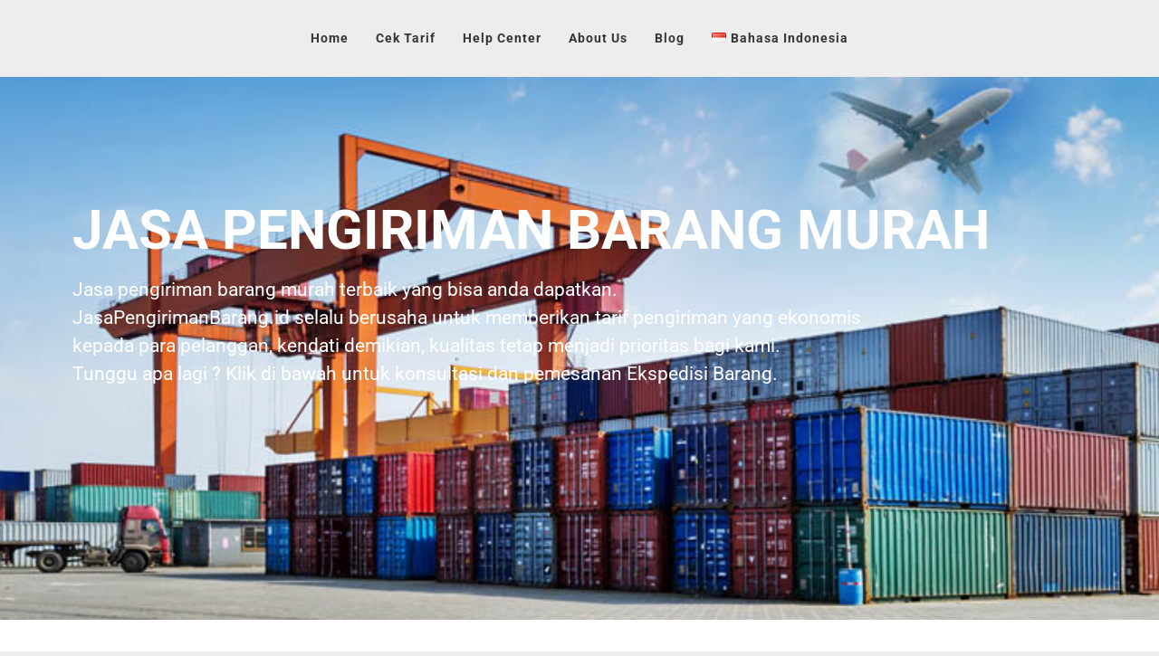

--- FILE ---
content_type: text/html; charset=UTF-8
request_url: https://jasapengirimanbarang.id/jasa-pengiriman-barang-murah/
body_size: 15096
content:
<!DOCTYPE html><html lang="id-ID"><head><script data-no-optimize="1">var litespeed_docref=sessionStorage.getItem("litespeed_docref");litespeed_docref&&(Object.defineProperty(document,"referrer",{get:function(){return litespeed_docref}}),sessionStorage.removeItem("litespeed_docref"));</script> <meta charset="UTF-8"><meta name="viewport" content="width=device-width,initial-scale=1,minimum-scale=1.0"><meta name='robots' content='index, follow, max-image-preview:large, max-snippet:-1, max-video-preview:-1' /><title>Jasa Pengiriman Barang Murah - JasaPengirimanBarang.id</title><meta name="description" content="Setiap orang pastinya menginginkan tarif yang murah, tidak terkecuali jasa pengiriman barang, oleh sebab itu kami menyediakan jasa pengiriman terbaik." /><link rel="canonical" href="https://jasapengirimanbarang.id/jasa-pengiriman-barang-murah/" /><meta property="og:locale" content="id_ID" /><meta property="og:type" content="article" /><meta property="og:title" content="Jasa Pengiriman Barang Murah - JasaPengirimanBarang.id" /><meta property="og:description" content="Setiap orang pastinya menginginkan tarif yang murah, tidak terkecuali jasa pengiriman barang, oleh sebab itu kami menyediakan jasa pengiriman terbaik." /><meta property="og:url" content="https://jasapengirimanbarang.id/jasa-pengiriman-barang-murah/" /><meta property="og:site_name" content="JasaPengirimanBarang.id" /><meta property="article:publisher" content="https://www.facebook.com/jasapengirmanbarang.id" /><meta property="article:modified_time" content="2023-05-24T02:34:20+00:00" /><meta property="og:image" content="https://jasapengirimanbarang.id/wp-content/uploads/2020/04/banner3.jpg" /><meta property="og:image:width" content="782" /><meta property="og:image:height" content="414" /><meta property="og:image:type" content="image/jpeg" /><meta name="twitter:card" content="summary_large_image" /><meta name="twitter:label1" content="Estimasi waktu membaca" /><meta name="twitter:data1" content="4 menit" /> <script type="application/ld+json" class="yoast-schema-graph">{"@context":"https://schema.org","@graph":[{"@type":"WebPage","@id":"https://jasapengirimanbarang.id/jasa-pengiriman-barang-murah/","url":"https://jasapengirimanbarang.id/jasa-pengiriman-barang-murah/","name":"Jasa Pengiriman Barang Murah - JasaPengirimanBarang.id","isPartOf":{"@id":"https://jasapengirimanbarang.id/#website"},"primaryImageOfPage":{"@id":"https://jasapengirimanbarang.id/jasa-pengiriman-barang-murah/#primaryimage"},"image":{"@id":"https://jasapengirimanbarang.id/jasa-pengiriman-barang-murah/#primaryimage"},"thumbnailUrl":"https://jasapengirimanbarang.id/wp-content/uploads/2020/04/banner3.jpg","datePublished":"2020-04-25T06:43:59+00:00","dateModified":"2023-05-24T02:34:20+00:00","description":"Setiap orang pastinya menginginkan tarif yang murah, tidak terkecuali jasa pengiriman barang, oleh sebab itu kami menyediakan jasa pengiriman terbaik.","breadcrumb":{"@id":"https://jasapengirimanbarang.id/jasa-pengiriman-barang-murah/#breadcrumb"},"inLanguage":"id","potentialAction":[{"@type":"ReadAction","target":["https://jasapengirimanbarang.id/jasa-pengiriman-barang-murah/"]}]},{"@type":"ImageObject","inLanguage":"id","@id":"https://jasapengirimanbarang.id/jasa-pengiriman-barang-murah/#primaryimage","url":"https://jasapengirimanbarang.id/wp-content/uploads/2020/04/banner3.jpg","contentUrl":"https://jasapengirimanbarang.id/wp-content/uploads/2020/04/banner3.jpg","width":782,"height":414,"caption":"jasa-pengiriman-barang-murah"},{"@type":"BreadcrumbList","@id":"https://jasapengirimanbarang.id/jasa-pengiriman-barang-murah/#breadcrumb","itemListElement":[{"@type":"ListItem","position":1,"name":"Home","item":"https://jasapengirimanbarang.id/"},{"@type":"ListItem","position":2,"name":"Jasa Pengiriman Barang Murah"}]},{"@type":"WebSite","@id":"https://jasapengirimanbarang.id/#website","url":"https://jasapengirimanbarang.id/","name":"JasaPengirimanBarang.id","description":"","publisher":{"@id":"https://jasapengirimanbarang.id/#organization"},"potentialAction":[{"@type":"SearchAction","target":{"@type":"EntryPoint","urlTemplate":"https://jasapengirimanbarang.id/?s={search_term_string}"},"query-input":{"@type":"PropertyValueSpecification","valueRequired":true,"valueName":"search_term_string"}}],"inLanguage":"id"},{"@type":"Organization","@id":"https://jasapengirimanbarang.id/#organization","name":"jasa pengiriman barang","url":"https://jasapengirimanbarang.id/","logo":{"@type":"ImageObject","inLanguage":"id","@id":"https://jasapengirimanbarang.id/#/schema/logo/image/","url":"https://jasapengirimanbarang.id/wp-content/uploads/2020/05/Logo-JPID-Baru-2.png","contentUrl":"https://jasapengirimanbarang.id/wp-content/uploads/2020/05/Logo-JPID-Baru-2.png","width":1000,"height":1014,"caption":"jasa pengiriman barang"},"image":{"@id":"https://jasapengirimanbarang.id/#/schema/logo/image/"},"sameAs":["https://www.facebook.com/jasapengirmanbarang.id","https://www.instagram.com/jasapengirimanbarang.id","https://www.youtube.com/channel/UCY8XmaQr3yPHH9xXy60yAgA?view_as=subscriber"]}]}</script> <link rel='dns-prefetch' href='//fonts.googleapis.com' /><link rel='dns-prefetch' href='//www.googletagmanager.com' /><link rel="alternate" type="application/rss+xml" title="JasaPengirimanBarang.id &raquo; Feed" href="https://jasapengirimanbarang.id/feed/" /><link rel="alternate" type="application/rss+xml" title="JasaPengirimanBarang.id &raquo; Umpan Komentar" href="https://jasapengirimanbarang.id/comments/feed/" /><link data-optimized="2" rel="stylesheet" href="https://jasapengirimanbarang.id/wp-content/litespeed/css/e77394eb644361a1364a61b94cd06d82.css?ver=ebf29" /><link rel='shortlink' href='https://jasapengirimanbarang.id/?p=2800' /><meta name="generator" content="Site Kit by Google 1.166.0" /><meta name="facebook-domain-verification" content="dclm3nduujnd34yveiuhocm9ctv0lv" /><meta name="generator" content="Elementor 3.33.2; features: additional_custom_breakpoints; settings: css_print_method-internal, google_font-enabled, font_display-auto"><link rel="icon" href="https://jasapengirimanbarang.id/wp-content/uploads/2020/05/cropped-Logo-JPID-Baru-2-32x32.png" sizes="32x32" /><link rel="icon" href="https://jasapengirimanbarang.id/wp-content/uploads/2020/05/cropped-Logo-JPID-Baru-2-192x192.png" sizes="192x192" /><link rel="apple-touch-icon" href="https://jasapengirimanbarang.id/wp-content/uploads/2020/05/cropped-Logo-JPID-Baru-2-180x180.png" /><meta name="msapplication-TileImage" content="https://jasapengirimanbarang.id/wp-content/uploads/2020/05/cropped-Logo-JPID-Baru-2-270x270.png" /> <script type="litespeed/javascript" data-src="https://www.googletagmanager.com/gtag/js?id=UA-253613974-1"></script> <script type="litespeed/javascript">window.dataLayer=window.dataLayer||[];function gtag(){dataLayer.push(arguments)}
gtag('js',new Date());gtag('config','UA-253613974-1')</script> <meta name="keywords" content="pengiriman barang, pengiriman barang murah, pengiriman barang jne, pengiriman barang tercepat, pengiriman barang ke malaysia, pengiriman barang dari medan ke jakarta, pengiriman barang dari batam ke medan, pengiriman barang kereta api, pengiriman barang lewat kereta api medan, pengiriman barang kereta api medan, pengiriman barang selama psbb, pengiriman barang murah dan cepat, pengiriman barang cepat, pengiriman barang via roasalia indah, pengiriman barang tiki, pengiriman barang jnt, pengiriman barang tnt, jne, tiki, jnt, tnt, cargonesia, kliklogistiik, biaya pengiriman barang, harga pengiriman barang tarif pengiriman barang, cek tarif jne, cek tarif pengiriman barang, pengiriman barang saat pandemi corona, jasa pengiriman barang, jasa pengiriman barang murah, jasa pengiriman barang termurah, jasa pengiriman barang terdekat, jasa pengiriman barang berat, jasa pengiriman barang jne, jasa pengiriman barang ke malaysia, jasa pengiriman barang di medan, jasa pengiriman barang ke hongkong, jasa pengiriman barang medan, jasa pengiriman barang dari medan ke malaysia, ekspedisi barang, ekspedisi barang adalah, ekspedisi barang murah, ekspedisi barang besar, ekspedisi barang termurah, ekspedisi barang jakarta, ekspedisi barang cair, ekspedisi barang paling murah, ekspedisi barang ke luar negeri, ekspedisi barang terdekat, ekspedisi barang jakarta bengkulu, cargo barang, cargo barang pindahan, cargo barang murah, cargo barang terdekat, cargo barang ke luar negeri, cargo barang lion air, cargo barang pesawat, cargo barang berbahaya, cargo barang berat, cargo barang jakarta medan, cargo barang jakarta makassar.">
 <script type="litespeed/javascript">(function(w,d,s,l,i){w[l]=w[l]||[];w[l].push({'gtm.start':new Date().getTime(),event:'gtm.js'});var f=d.getElementsByTagName(s)[0],j=d.createElement(s),dl=l!='dataLayer'?'&l='+l:'';j.async=!0;j.src='https://www.googletagmanager.com/gtm.js?id='+i+dl;f.parentNode.insertBefore(j,f)})(window,document,'script','dataLayer','GTM-5M7W6XW')</script> </head><body class="wp-singular page-template page-template-page_landingpress_hf page-template-page_landingpress_hf-php page page-id-2800 wp-theme-landingpress-wp page-landingpress page-landingpress-full-hf header-inactive header-menu-active header-menu-sticky header-menu-after footer-active elementor-default elementor-kit-244 elementor-page elementor-page-2800">
<a class="skip-link screen-reader-text" href="#content">Langsung ke konten</a><div class="site-canvas"><div id="page" class="site-container"><div class="site-inner"><nav id="site-navigation" class="main-navigation  main-navigation-logo-no main-navigation-cart-no"><div class="container"><div class="menu-overlay"></div>
<button class="menu-toggle" aria-controls="header-menu" aria-expanded="false"><span class="menu-toggle-text">MENU</span><span class="menu-icon"><svg xmlns="http://www.w3.org/2000/svg" viewbox="0 0 448 512"><path d="M16 132h416c8.837 0 16-7.163 16-16V76c0-8.837-7.163-16-16-16H16C7.163 60 0 67.163 0 76v40c0 8.837 7.163 16 16 16zm0 160h416c8.837 0 16-7.163 16-16v-40c0-8.837-7.163-16-16-16H16c-8.837 0-16 7.163-16 16v40c0 8.837 7.163 16 16 16zm0 160h416c8.837 0 16-7.163 16-16v-40c0-8.837-7.163-16-16-16H16c-8.837 0-16 7.163-16 16v40c0 8.837 7.163 16 16 16z"/></svg></span></button><div class="header-menu-container"><ul id="header-menu" class="header-menu menu nav-menu clearfix"><li id="menu-item-20" class="menu-item menu-item-type-custom menu-item-object-custom menu-item-home menu-item-20"><a href="http://jasapengirimanbarang.id/">Home</a></li><li id="menu-item-3035" class="menu-item menu-item-type-post_type menu-item-object-page menu-item-has-children menu-item-3035"><a href="https://jasapengirimanbarang.id/cek-tarif/">Cek Tarif</a><ul class="sub-menu"><li id="menu-item-30484" class="menu-item menu-item-type-custom menu-item-object-custom menu-item-30484"><a href="https://jasapengirimanbarang.id/tarif-jasa-kirim-motor/">Tarif Kirim Motor</a></li><li id="menu-item-33182" class="menu-item menu-item-type-post_type menu-item-object-page menu-item-33182"><a href="https://jasapengirimanbarang.id/cek-tarif/tarif-darat/">Tarif Barang</a></li><li id="menu-item-33180" class="menu-item menu-item-type-post_type menu-item-object-page menu-item-33180"><a href="https://jasapengirimanbarang.id/tarif-kirim-mobil/">Tarif Kirim Mobil</a></li><li id="menu-item-30485" class="menu-item menu-item-type-custom menu-item-object-custom menu-item-30485"><a href="https://jasapengirimanbarang.id/tarif-pindahan/">Tarif Pindahan</a></li></ul></li><li id="menu-item-30486" class="menu-item menu-item-type-custom menu-item-object-custom menu-item-30486"><a href="https://jasapengirimanbarang.id/help-center/">Help Center</a></li><li id="menu-item-30487" class="menu-item menu-item-type-custom menu-item-object-custom menu-item-30487"><a href="https://jasapengirimanbarang.id/about/">About Us</a></li><li id="menu-item-4669" class="menu-item menu-item-type-post_type menu-item-object-page menu-item-4669"><a href="https://jasapengirimanbarang.id/blog/">Blog</a></li><li id="menu-item-31565" class="pll-parent-menu-item menu-item menu-item-type-custom menu-item-object-custom current-menu-parent menu-item-has-children menu-item-31565"><a href="#pll_switcher"><img src="[data-uri]" alt="" width="16" height="11" style="width: 16px; height: 11px;" /><span style="margin-left:0.3em;">Bahasa Indonesia</span></a><ul class="sub-menu"><li id="menu-item-31565-id" class="lang-item lang-item-1732 lang-item-id current-lang lang-item-first menu-item menu-item-type-custom menu-item-object-custom menu-item-31565-id"><a href="https://jasapengirimanbarang.id/jasa-pengiriman-barang-murah/" hreflang="id-ID" lang="id-ID"><img src="[data-uri]" alt="" width="16" height="11" style="width: 16px; height: 11px;" /><span style="margin-left:0.3em;">Bahasa Indonesia</span></a></li><li id="menu-item-31565-en" class="lang-item lang-item-2160 lang-item-en no-translation menu-item menu-item-type-custom menu-item-object-custom menu-item-31565-en"><a href="https://jasapengirimanbarang.id/en/homepage-en/" hreflang="en-US" lang="en-US"><img src="[data-uri]" alt="" width="16" height="11" style="width: 16px; height: 11px;" /><span style="margin-left:0.3em;">English</span></a></li></ul></li></ul></div></div></nav><div id="content" class="site-content"><div class="container"><div id="primary" class="content-area"><main id="main" class="site-main"><div data-elementor-type="wp-page" data-elementor-id="2800" class="elementor elementor-2800"><section class="has_eae_slider elementor-section elementor-top-section elementor-element elementor-element-73809c7b elementor-section-height-min-height elementor-section-stretched elementor-section-boxed elementor-section-height-default elementor-section-items-middle" data-eae-slider="39197" data-id="73809c7b" data-element_type="section" data-settings="{&quot;background_background&quot;:&quot;classic&quot;,&quot;stretch_section&quot;:&quot;section-stretched&quot;}"><div class="elementor-background-overlay"></div><div class="elementor-container elementor-column-gap-default"><div class="has_eae_slider elementor-column elementor-col-100 elementor-top-column elementor-element elementor-element-5206b05a" data-eae-slider="93201" data-id="5206b05a" data-element_type="column"><div class="elementor-widget-wrap elementor-element-populated"><div class="elementor-element elementor-element-90b7cb8 elementor-widget elementor-widget-heading" data-id="90b7cb8" data-element_type="widget" data-widget_type="heading.default"><div class="elementor-widget-container"><h1 class="elementor-heading-title elementor-size-default">jasa pengiriman barang murah</h1></div></div><div class="elementor-element elementor-element-13359236 elementor-widget elementor-widget-heading" data-id="13359236" data-element_type="widget" data-widget_type="heading.default"><div class="elementor-widget-container"><p class="elementor-heading-title elementor-size-medium">Jasa pengiriman barang murah terbaik yang bisa anda dapatkan.<br> JasaPengirimanBarang.id selalu berusaha untuk memberikan tarif pengiriman yang ekonomis kepada para pelanggan, kendati demikian, kualitas tetap menjadi prioritas bagi kami.<br>Tunggu apa lagi ? Klik di bawah untuk konsultasi dan pemesanan Ekspedisi Barang.</p></div></div><div class="elementor-element elementor-element-dcb2d98 elementor-widget elementor-widget-spacer" data-id="dcb2d98" data-element_type="widget" data-widget_type="spacer.default"><div class="elementor-widget-container"><div class="elementor-spacer"><div class="elementor-spacer-inner"></div></div></div></div><div class="elementor-element elementor-element-8ff0e08 elementor-align-left animated-slow elementor-invisible elementor-widget elementor-widget-button" data-id="8ff0e08" data-element_type="widget" data-settings="{&quot;_animation&quot;:&quot;slideInUp&quot;}" data-widget_type="button.default"><div class="elementor-widget-container"><div class="elementor-button-wrapper">
<a class="elementor-button elementor-button-link elementor-size-md elementor-animation-grow" href="https://api.whatsapp.com/send?phone=628125883396&#038;text=kk+saya+mau+nanyak">
<span class="elementor-button-content-wrapper">
<span class="elementor-button-text">CHAT ADMIN</span>
</span>
</a></div></div></div></div></div></div></section><section class="has_eae_slider elementor-section elementor-top-section elementor-element elementor-element-fe32e0c elementor-section-boxed elementor-section-height-default elementor-section-height-default" data-eae-slider="42490" data-id="fe32e0c" data-element_type="section" data-settings="{&quot;background_background&quot;:&quot;none&quot;}"><div class="elementor-container elementor-column-gap-default"><div class="has_eae_slider elementor-column elementor-col-100 elementor-top-column elementor-element elementor-element-163e0c88" data-eae-slider="80639" data-id="163e0c88" data-element_type="column"><div class="elementor-widget-wrap elementor-element-populated"><div class="elementor-element elementor-element-a857f3c elementor-invisible elementor-widget elementor-widget-testimonial" data-id="a857f3c" data-element_type="widget" data-settings="{&quot;_animation&quot;:&quot;slideInRight&quot;}" data-widget_type="testimonial.default"><div class="elementor-widget-container"><div class="elementor-testimonial-wrapper"><div class="elementor-testimonial-content">"Jasa pengiriman barang yang aman dan murah , mksi ya sudah antar barang dan motor saya
."</div><div class="elementor-testimonial-meta elementor-has-image elementor-testimonial-image-position-aside"><div class="elementor-testimonial-meta-inner"><div class="elementor-testimonial-image">
<img data-lazyloaded="1" src="[data-uri]" decoding="async" width="40" height="40" data-src="https://jasapengirimanbarang.id/wp-content/uploads/2020/04/photo.png" class="attachment-full size-full wp-image-2861" alt="" /></div><div class="elementor-testimonial-details"><div class="elementor-testimonial-name">Irna saragih</div><div class="elementor-testimonial-job">Customer</div></div></div></div></div></div></div><div class="elementor-element elementor-element-000d5fc elementor-align-center elementor-widget elementor-widget-button" data-id="000d5fc" data-element_type="widget" data-widget_type="button.default"><div class="elementor-widget-container"><div class="elementor-button-wrapper">
<a class="elementor-button elementor-button-link elementor-size-sm elementor-animation-grow" href="#testimoni">
<span class="elementor-button-content-wrapper">
<span class="elementor-button-text">Cek Testimoni Lainnya</span>
</span>
</a></div></div></div></div></div></div></section><section class="has_eae_slider elementor-section elementor-top-section elementor-element elementor-element-775574b7 elementor-section-height-min-height elementor-section-content-middle elementor-section-stretched elementor-section-boxed elementor-section-height-default elementor-section-items-middle" data-eae-slider="14877" data-id="775574b7" data-element_type="section" data-settings="{&quot;background_background&quot;:&quot;classic&quot;,&quot;stretch_section&quot;:&quot;section-stretched&quot;}"><div class="elementor-container elementor-column-gap-default"><div class="has_eae_slider elementor-column elementor-col-50 elementor-top-column elementor-element elementor-element-19afa313" data-eae-slider="16757" data-id="19afa313" data-element_type="column" data-settings="{&quot;animation&quot;:&quot;none&quot;}"><div class="elementor-widget-wrap elementor-element-populated"><div class="elementor-element elementor-element-4c472ae8 elementor-widget-divider--view-line elementor-widget elementor-widget-divider" data-id="4c472ae8" data-element_type="widget" data-widget_type="divider.default"><div class="elementor-widget-container"><div class="elementor-divider">
<span class="elementor-divider-separator">
</span></div></div></div><div class="elementor-element elementor-element-11d9119e elementor-widget elementor-widget-heading" data-id="11d9119e" data-element_type="widget" data-widget_type="heading.default"><div class="elementor-widget-container"><h3 class="elementor-heading-title elementor-size-large">Packing barang Terbaik</h3></div></div><div class="elementor-element elementor-element-2c1642 elementor-widget elementor-widget-text-editor" data-id="2c1642" data-element_type="widget" data-widget_type="text-editor.default"><div class="elementor-widget-container"><p>JasaPengirimanBarang.id akan melakukan pengemasan barang dengan baik dalam setiap pengiriman barang.</p></div></div></div></div><div class="has_eae_slider elementor-column elementor-col-50 elementor-top-column elementor-element elementor-element-76c3811b" data-eae-slider="86973" data-id="76c3811b" data-element_type="column"><div class="elementor-widget-wrap elementor-element-populated"><div class="elementor-element elementor-element-4b0380d elementor-invisible elementor-widget elementor-widget-image" data-id="4b0380d" data-element_type="widget" data-settings="{&quot;_animation&quot;:&quot;slideInRight&quot;}" data-widget_type="image.default"><div class="elementor-widget-container">
<img data-lazyloaded="1" src="[data-uri]" loading="lazy" decoding="async" width="585" height="459" data-src="https://jasapengirimanbarang.id/wp-content/uploads/2020/04/jasa-pengiriman-barang-murah.png" class="elementor-animation-shrink attachment-large size-large wp-image-2872" alt="jasa pengiriman barang murah" /></div></div></div></div></div></section><section class="has_eae_slider elementor-section elementor-top-section elementor-element elementor-element-541fcc7 elementor-section-height-min-height elementor-section-content-middle elementor-reverse-mobile elementor-section-stretched elementor-section-boxed elementor-section-height-default elementor-section-items-middle" data-eae-slider="32545" data-id="541fcc7" data-element_type="section" data-settings="{&quot;background_background&quot;:&quot;none&quot;,&quot;stretch_section&quot;:&quot;section-stretched&quot;}"><div class="elementor-container elementor-column-gap-default"><div class="has_eae_slider elementor-column elementor-col-50 elementor-top-column elementor-element elementor-element-dc65e39" data-eae-slider="52636" data-id="dc65e39" data-element_type="column"><div class="elementor-widget-wrap elementor-element-populated"><div class="elementor-element elementor-element-6416490 elementor-invisible elementor-widget elementor-widget-image" data-id="6416490" data-element_type="widget" data-settings="{&quot;_animation&quot;:&quot;fadeInLeft&quot;}" data-widget_type="image.default"><div class="elementor-widget-container">
<img data-lazyloaded="1" src="[data-uri]" loading="lazy" decoding="async" width="578" height="330" data-src="https://jasapengirimanbarang.id/wp-content/uploads/2020/04/jasa-pengiriman-barang-cepat-1.png" class="elementor-animation-shrink attachment-large size-large wp-image-2966" alt="" /></div></div></div></div><div class="has_eae_slider elementor-column elementor-col-50 elementor-top-column elementor-element elementor-element-3a89d16d" data-eae-slider="44299" data-id="3a89d16d" data-element_type="column" data-settings="{&quot;animation&quot;:&quot;none&quot;}"><div class="elementor-widget-wrap elementor-element-populated"><div class="elementor-element elementor-element-27343d37 elementor-widget-divider--view-line elementor-widget elementor-widget-divider" data-id="27343d37" data-element_type="widget" data-widget_type="divider.default"><div class="elementor-widget-container"><div class="elementor-divider">
<span class="elementor-divider-separator">
</span></div></div></div><div class="elementor-element elementor-element-a8a6ff3 elementor-widget elementor-widget-heading" data-id="a8a6ff3" data-element_type="widget" data-widget_type="heading.default"><div class="elementor-widget-container"><h3 class="elementor-heading-title elementor-size-large">Pengiriman barang lebih cepat</h3></div></div><div class="elementor-element elementor-element-1579577a elementor-widget elementor-widget-text-editor" data-id="1579577a" data-element_type="widget" data-widget_type="text-editor.default"><div class="elementor-widget-container"><p>Dengan JasaPengirimanBarang.id, kini pengiriman barang anda bisa sampai lebih tepat waktu !</p></div></div></div></div></div></section><section class="has_eae_slider elementor-section elementor-top-section elementor-element elementor-element-490c178 elementor-section-height-min-height elementor-section-content-middle elementor-section-stretched elementor-section-boxed elementor-section-height-default elementor-section-items-middle" data-eae-slider="72357" data-id="490c178" data-element_type="section" data-settings="{&quot;background_background&quot;:&quot;classic&quot;,&quot;stretch_section&quot;:&quot;section-stretched&quot;}"><div class="elementor-container elementor-column-gap-default"><div class="has_eae_slider elementor-column elementor-col-50 elementor-top-column elementor-element elementor-element-fe0a277" data-eae-slider="10509" data-id="fe0a277" data-element_type="column" data-settings="{&quot;animation&quot;:&quot;none&quot;}"><div class="elementor-widget-wrap elementor-element-populated"><div class="elementor-element elementor-element-70a7c63b elementor-widget-divider--view-line elementor-widget elementor-widget-divider" data-id="70a7c63b" data-element_type="widget" data-widget_type="divider.default"><div class="elementor-widget-container"><div class="elementor-divider">
<span class="elementor-divider-separator">
</span></div></div></div><div class="elementor-element elementor-element-59e0ed40 elementor-widget elementor-widget-heading" data-id="59e0ed40" data-element_type="widget" data-widget_type="heading.default"><div class="elementor-widget-container"><h3 class="elementor-heading-title elementor-size-large">Asuransi &amp; call center tanggap</h3></div></div><div class="elementor-element elementor-element-10069888 elementor-widget elementor-widget-text-editor" data-id="10069888" data-element_type="widget" data-widget_type="text-editor.default"><div class="elementor-widget-container"><p>Kirimkan barang tanpa khawatir, karena barang yang dikirimkan akan terlindungi, tidak hanya dengan packing namun juga dengan asuransi ketika dibutuhkan, call center kami juga siap membantu anda kapan saja.</p></div></div></div></div><div class="has_eae_slider elementor-column elementor-col-50 elementor-top-column elementor-element elementor-element-541f250f" data-eae-slider="19575" data-id="541f250f" data-element_type="column"><div class="elementor-widget-wrap elementor-element-populated"><div class="elementor-element elementor-element-606bd8b elementor-invisible elementor-widget elementor-widget-image" data-id="606bd8b" data-element_type="widget" data-settings="{&quot;_animation&quot;:&quot;fadeInRight&quot;}" data-widget_type="image.default"><div class="elementor-widget-container">
<img data-lazyloaded="1" src="[data-uri]" loading="lazy" decoding="async" width="570" height="571" data-src="https://jasapengirimanbarang.id/wp-content/uploads/2020/04/jasa-pengiriman-barang-1.png" class="elementor-animation-shrink attachment-large size-large wp-image-2965" alt="" /></div></div></div></div></div></section><section class="has_eae_slider elementor-section elementor-top-section elementor-element elementor-element-9e073e1 elementor-section-stretched elementor-section-boxed elementor-section-height-default elementor-section-height-default" data-eae-slider="76926" data-id="9e073e1" data-element_type="section" data-settings="{&quot;stretch_section&quot;:&quot;section-stretched&quot;}"><div class="elementor-container elementor-column-gap-default"><div class="has_eae_slider elementor-column elementor-col-100 elementor-top-column elementor-element elementor-element-8a95f6a" data-eae-slider="65806" data-id="8a95f6a" data-element_type="column"><div class="elementor-widget-wrap elementor-element-populated"><div class="elementor-element elementor-element-5d967e9 elementor-widget elementor-widget-heading" data-id="5d967e9" data-element_type="widget" data-widget_type="heading.default"><div class="elementor-widget-container"><h3 class="elementor-heading-title elementor-size-large">kirim barang anda dengan kualitas terbaik</h3></div></div><div class="elementor-element elementor-element-6baa1f7 elementor-widget-divider--view-line elementor-widget elementor-widget-divider" data-id="6baa1f7" data-element_type="widget" data-widget_type="divider.default"><div class="elementor-widget-container"><div class="elementor-divider">
<span class="elementor-divider-separator">
</span></div></div></div><section class="has_eae_slider elementor-section elementor-inner-section elementor-element elementor-element-0ef5827 elementor-section-boxed elementor-section-height-default elementor-section-height-default" data-eae-slider="56959" data-id="0ef5827" data-element_type="section"><div class="elementor-container elementor-column-gap-wider"><div class="has_eae_slider elementor-column elementor-col-50 elementor-inner-column elementor-element elementor-element-2098b28" data-eae-slider="29224" data-id="2098b28" data-element_type="column" data-settings="{&quot;animation&quot;:&quot;none&quot;}"><div class="elementor-widget-wrap elementor-element-populated"><div class="elementor-element elementor-element-a91c650 animated-slow elementor-invisible elementor-widget elementor-widget-image-box" data-id="a91c650" data-element_type="widget" data-settings="{&quot;_animation&quot;:&quot;slideInLeft&quot;,&quot;_animation_delay&quot;:0}" data-widget_type="image-box.default"><div class="elementor-widget-container"><div class="elementor-image-box-wrapper"><div class="elementor-image-box-content"><h3 class="elementor-image-box-title">Petugas &amp; Tim Profesional</h3><p class="elementor-image-box-description">JasaPengirimanBarang.id sudah beroperasi sejak tahun 2011, dan telah lama menjadi pilihan masyarakat untuk solusi pengiriman barang murah dan cepat ke seluruh Indonesia.</p></div></div></div></div><div class="elementor-element elementor-element-312e9b7 animated-slow elementor-invisible elementor-widget elementor-widget-image-box" data-id="312e9b7" data-element_type="widget" data-settings="{&quot;_animation&quot;:&quot;slideInLeft&quot;}" data-widget_type="image-box.default"><div class="elementor-widget-container"><div class="elementor-image-box-wrapper"><div class="elementor-image-box-content"><h3 class="elementor-image-box-title">Armada Pengiriman Lengkap</h3><p class="elementor-image-box-description">Tersedia beragam pilihan armada untuk pengiriman barang sesuai dengan kebutuhan anda, mulai dari pengiriman barang via darat, laut dan udara.</p></div></div></div></div><div class="elementor-element elementor-element-25cb717 animated-slow elementor-invisible elementor-widget elementor-widget-image-box" data-id="25cb717" data-element_type="widget" data-settings="{&quot;_animation&quot;:&quot;slideInLeft&quot;}" data-widget_type="image-box.default"><div class="elementor-widget-container"><div class="elementor-image-box-wrapper"><div class="elementor-image-box-content"><h3 class="elementor-image-box-title">Bagian Dari Jaringan Ekspedisi Barang &amp; Cargo Yang Tersebar Di Seluruh Indonesia</h3><p class="elementor-image-box-description">JasaPengirimanBarang.id telah tergabung dengan ikatan pengusaha cargo nusantara (IPCN). Sehingga pengiriman barang jadi lebih mudah dengan akses dan jangkauan ke seluruh wilayah di Indonesia.</p></div></div></div></div></div></div><div class="has_eae_slider elementor-column elementor-col-50 elementor-inner-column elementor-element elementor-element-99d6d91" data-eae-slider="50280" data-id="99d6d91" data-element_type="column"><div class="elementor-widget-wrap elementor-element-populated"><div class="elementor-element elementor-element-1750855 animated-slow elementor-invisible elementor-widget elementor-widget-image-box" data-id="1750855" data-element_type="widget" data-settings="{&quot;_animation&quot;:&quot;slideInRight&quot;}" data-widget_type="image-box.default"><div class="elementor-widget-container"><div class="elementor-image-box-wrapper"><div class="elementor-image-box-content"><h3 class="elementor-image-box-title">Sistem Cek Resi Yang Mudah Digunakan</h3><p class="elementor-image-box-description">Anda bisa melacak pengiriman setiap barang dengan menggunakan nomor resi yang diberikan oleh petugas kami di website resmi JasaPengirimanBarang.id. Cek status pengiriman kini jadi semakin mudah.</p></div></div></div></div><div class="elementor-element elementor-element-203a435 animated-slow elementor-invisible elementor-widget elementor-widget-image-box" data-id="203a435" data-element_type="widget" data-settings="{&quot;_animation&quot;:&quot;slideInRight&quot;}" data-widget_type="image-box.default"><div class="elementor-widget-container"><div class="elementor-image-box-wrapper"><div class="elementor-image-box-content"><h3 class="elementor-image-box-title">Harga Lebih Ekonomis</h3><p class="elementor-image-box-description">Siapa yang tidak suka dengan tarif ekonomis, JasaPengirimanBarang.id selalu berusaha memberikan pelayanan jasa kirim barang dengan kualitas dan performa terbaik namun tetap dengan tarif yang ekonomis dan bersahabat.</p></div></div></div></div><div class="elementor-element elementor-element-add1d33 animated-slow elementor-invisible elementor-widget elementor-widget-image-box" data-id="add1d33" data-element_type="widget" data-settings="{&quot;_animation&quot;:&quot;slideInRight&quot;}" data-widget_type="image-box.default"><div class="elementor-widget-container"><div class="elementor-image-box-wrapper"><div class="elementor-image-box-content"><h3 class="elementor-image-box-title">Call Center Siap Membantu Anda</h3><p class="elementor-image-box-description">Customer Service dan Admin JasaPengirimanBarang.id selalu siap membantu pelanggan bila terjadi kendala dalam pengiriman barang, dan juga siap membantu menjawab semua pertanyaan yang diajukan konsumen.</p></div></div></div></div></div></div></div></section></div></div></div></section><section class="has_eae_slider elementor-section elementor-top-section elementor-element elementor-element-1e10c471 elementor-section-stretched elementor-section-boxed elementor-section-height-default elementor-section-height-default" data-eae-slider="78596" data-id="1e10c471" data-element_type="section" data-settings="{&quot;background_background&quot;:&quot;classic&quot;,&quot;stretch_section&quot;:&quot;section-stretched&quot;}"><div class="elementor-background-overlay"></div><div class="elementor-container elementor-column-gap-default"><div class="has_eae_slider elementor-column elementor-col-100 elementor-top-column elementor-element elementor-element-5a5caf46" data-eae-slider="88756" data-id="5a5caf46" data-element_type="column"><div class="elementor-widget-wrap elementor-element-populated"><div class="elementor-element elementor-element-308b98b4 elementor-widget elementor-widget-heading" data-id="308b98b4" data-element_type="widget" data-widget_type="heading.default"><div class="elementor-widget-container"><h2 class="elementor-heading-title elementor-size-large">dapatkan jasa pengiriman barang yang murah dengan pelayanan terbaik</h2></div></div><div class="elementor-element elementor-element-623d75b elementor-widget elementor-widget-heading" data-id="623d75b" data-element_type="widget" data-widget_type="heading.default"><div class="elementor-widget-container"><p class="elementor-heading-title elementor-size-medium">Langsung klik dibawah ini untuk menghubungi admin, dan dapatkan penawaran terbaik !</p></div></div><div class="elementor-element elementor-element-acc5068 elementor-widget elementor-widget-button_lp" data-id="acc5068" data-element_type="widget" data-widget_type="button_lp.default"><div class="elementor-widget-container"><div class="elementor-button-wrapper">
<a data-fbevent="Lead" data-fbdata="{&quot;source&quot;:&quot;landingpress-button-lp&quot;,&quot;version&quot;:&quot;3.4.7&quot;,&quot;campaign_url&quot;:&quot;jasa-pengiriman-barang-murah&quot;,&quot;content_name&quot;:&quot;Jasa Pengiriman Barang Murah&quot;,&quot;value&quot;:&quot;0.00&quot;,&quot;currency&quot;:&quot;IDR&quot;}" href="https://api.whatsapp.com/send?phone=628125883396&amp;text=kk+saya+mau+nanyak" class="elementor-button-link elementor-button elementor-size-md elementor-animation-grow" role="button">
<span class="elementor-button-content-wrapper">
<span class="elementor-button-text">CHAT ADMIN</span>
</span>
</a></div></div></div><div class="elementor-element elementor-element-78264f3 elementor-widget elementor-widget-menu-anchor" data-id="78264f3" data-element_type="widget" data-widget_type="menu-anchor.default"><div class="elementor-widget-container"><div class="elementor-menu-anchor" id="testimoni"></div></div></div></div></div></div></section><section class="has_eae_slider elementor-section elementor-top-section elementor-element elementor-element-b9d1ebf elementor-section-stretched elementor-section-boxed elementor-section-height-default elementor-section-height-default" data-eae-slider="31242" data-id="b9d1ebf" data-element_type="section" data-settings="{&quot;stretch_section&quot;:&quot;section-stretched&quot;}"><div class="elementor-container elementor-column-gap-default"><div class="has_eae_slider elementor-column elementor-col-100 elementor-top-column elementor-element elementor-element-1aafbec3" data-eae-slider="68731" data-id="1aafbec3" data-element_type="column"><div class="elementor-widget-wrap elementor-element-populated"><div class="elementor-element elementor-element-6b4e5701 elementor-widget elementor-widget-heading" data-id="6b4e5701" data-element_type="widget" data-widget_type="heading.default"><div class="elementor-widget-container"><h3 class="elementor-heading-title elementor-size-large">Kata Mereka tentang Jp.id</h3></div></div><div class="elementor-element elementor-element-75ea83aa elementor-widget-divider--view-line elementor-widget elementor-widget-divider" data-id="75ea83aa" data-element_type="widget" data-widget_type="divider.default"><div class="elementor-widget-container"><div class="elementor-divider">
<span class="elementor-divider-separator">
</span></div></div></div><section class="has_eae_slider elementor-section elementor-inner-section elementor-element elementor-element-614ae0f6 elementor-section-boxed elementor-section-height-default elementor-section-height-default" data-eae-slider="89676" data-id="614ae0f6" data-element_type="section"><div class="elementor-container elementor-column-gap-wider"><div class="has_eae_slider elementor-column elementor-col-50 elementor-inner-column elementor-element elementor-element-5ae5815" data-eae-slider="82478" data-id="5ae5815" data-element_type="column"><div class="elementor-widget-wrap elementor-element-populated"><div class="elementor-element elementor-element-27a1e60 animated-slow elementor-invisible elementor-widget elementor-widget-testimonial" data-id="27a1e60" data-element_type="widget" data-settings="{&quot;_animation&quot;:&quot;slideInLeft&quot;}" data-widget_type="testimonial.default"><div class="elementor-widget-container"><div class="elementor-testimonial-wrapper"><div class="elementor-testimonial-content">"Jasa pengiriman paket yang super murah dengan servis yang memuaskan,cepat dan tepat...POD balik juga cepet kembali kepada kami.Terimakasih atas kerjasamanya JP.id👍"</div><div class="elementor-testimonial-meta"><div class="elementor-testimonial-meta-inner"><div class="elementor-testimonial-details"><div class="elementor-testimonial-name">srie maulida</div><div class="elementor-testimonial-job">Customer</div></div></div></div></div></div></div><div class="elementor-element elementor-element-fbcb4ff animated-slow elementor-invisible elementor-widget elementor-widget-testimonial" data-id="fbcb4ff" data-element_type="widget" data-settings="{&quot;_animation&quot;:&quot;slideInLeft&quot;}" data-widget_type="testimonial.default"><div class="elementor-widget-container"><div class="elementor-testimonial-wrapper"><div class="elementor-testimonial-content">"Admin dkk nya ramah banget. Info barang sdh dmna jg selalu d update ke kita. Packing an rapih. Barang sampai dengan selamat. Alhamdulillah. Pengalaman pertama pindahan yg menyenangkan"</div><div class="elementor-testimonial-meta"><div class="elementor-testimonial-meta-inner"><div class="elementor-testimonial-details"><div class="elementor-testimonial-name">Diah Resti Ningsih</div><div class="elementor-testimonial-job">Customer</div></div></div></div></div></div></div></div></div><div class="has_eae_slider elementor-column elementor-col-50 elementor-inner-column elementor-element elementor-element-342c268f" data-eae-slider="39996" data-id="342c268f" data-element_type="column"><div class="elementor-widget-wrap elementor-element-populated"><div class="elementor-element elementor-element-da41d82 animated-slow elementor-invisible elementor-widget elementor-widget-testimonial" data-id="da41d82" data-element_type="widget" data-settings="{&quot;_animation&quot;:&quot;slideInRight&quot;}" data-widget_type="testimonial.default"><div class="elementor-widget-container"><div class="elementor-testimonial-wrapper"><div class="elementor-testimonial-content">"Pengalaman ngirimin mobil dari Surabaya ke Pangkalan Brandan Sumatera Utara.
Respons operatornya cepat bgt, harga oke punya, trusted.
Overall recomended."</div><div class="elementor-testimonial-meta"><div class="elementor-testimonial-meta-inner"><div class="elementor-testimonial-details"><div class="elementor-testimonial-name">Dita maulana</div><div class="elementor-testimonial-job">Customer</div></div></div></div></div></div></div><div class="elementor-element elementor-element-056946f animated-slow elementor-invisible elementor-widget elementor-widget-testimonial" data-id="056946f" data-element_type="widget" data-settings="{&quot;_animation&quot;:&quot;slideInRight&quot;}" data-widget_type="testimonial.default"><div class="elementor-widget-container"><div class="elementor-testimonial-wrapper"><div class="elementor-testimonial-content">"Pelayanan cepet, CS nya ramah, estimasi sampai nya tepat waktu, motor yg dikirim dari medan ke jakarta tiba dengan sempurna tanpa ada lecet atau cacat apapun. Terima kasih banyak jasapengirimanbarang.id"</div><div class="elementor-testimonial-meta"><div class="elementor-testimonial-meta-inner"><div class="elementor-testimonial-details"><div class="elementor-testimonial-name">maharani sinoeraya</div><div class="elementor-testimonial-job">Customer</div></div></div></div></div></div></div></div></div></div></section></div></div></div></section></div></main></div></div></div><div id="footer-widgets" class="site-footer-widgets"><div class="container"><div class="footer-col"><aside id="nav_menu-4" class="footer-widget widget widget_nav_menu"><h3 class="widget-title">MENU</h3><div class="menu-menu-tambahan1-container"><ul id="menu-menu-tambahan1" class="menu"><li id="menu-item-534" class="menu-item menu-item-type-post_type menu-item-object-page menu-item-534"><a href="https://jasapengirimanbarang.id/help-center/">Help Center</a></li><li id="menu-item-535" class="menu-item menu-item-type-post_type menu-item-object-page menu-item-535"><a href="https://jasapengirimanbarang.id/about/">About Us</a></li></ul></div></aside></div><div class="footer-col"><aside id="nav_menu-3" class="footer-widget widget widget_nav_menu"><h3 class="widget-title">LAYANAN</h3><div class="menu-layanan-container"><ul id="menu-layanan" class="menu"><li id="menu-item-524" class="menu-item menu-item-type-post_type menu-item-object-page menu-item-524"><a href="https://jasapengirimanbarang.id/jasa-pengiriman-mobil/">Jasa Pengiriman Mobil</a></li><li id="menu-item-526" class="menu-item menu-item-type-post_type menu-item-object-page menu-item-526"><a href="https://jasapengirimanbarang.id/jasa-pindahan/">Jasa Pindahan</a></li><li id="menu-item-527" class="menu-item menu-item-type-post_type menu-item-object-page menu-item-527"><a href="https://jasapengirimanbarang.id/jasa-pengiriman-barang/">Jasa Pengiriman Barang</a></li><li id="menu-item-33177" class="menu-item menu-item-type-post_type menu-item-object-page menu-item-33177"><a href="https://jasapengirimanbarang.id/jasa-pengiriman-motor-murah/">Jasa Pengiriman Motor</a></li></ul></div></aside></div><div class="footer-col"><aside id="text-9" class="footer-widget widget widget_text"><h3 class="widget-title">find us on</h3><div class="textwidget"><p><a href="https://www.facebook.com/jasapengirmanbarang.id" target="_blank" rel="noopener">Facebook   &#8211; JP.id</a><br />
<a href="https://www.instagram.com/jasapengirimanbarang.id/" target="_blank" rel="noopener">Instagram  &#8211; JP.id</a><br />
<a href="https://youtu.be/y0gKaePnzoM" target="_blank" rel="noopener">Youtube     &#8211; JP.id</a></p></div></aside><aside id="polylang-3" class="footer-widget widget widget_polylang"><label class="screen-reader-text" for="lang_choice_polylang-3">Pilih sebuah bahasa</label><select name="lang_choice_polylang-3" id="lang_choice_polylang-3" class="pll-switcher-select"><option value="https://jasapengirimanbarang.id/jasa-pengiriman-barang-murah/" lang="id-ID" selected='selected' data-lang="{&quot;id&quot;:0,&quot;name&quot;:&quot;Bahasa Indonesia&quot;,&quot;slug&quot;:&quot;id&quot;,&quot;dir&quot;:0}">Bahasa Indonesia</option><option value="https://jasapengirimanbarang.id/en/homepage-en/" lang="en-US" data-lang="{&quot;id&quot;:0,&quot;name&quot;:&quot;English&quot;,&quot;slug&quot;:&quot;en&quot;,&quot;dir&quot;:0}">English</option></select></aside></div></div></div></div><footer id="colophon" class="site-footer"><div class="container"><div class="site-info">
Copyright &copy; 2025 JasaPengirimanBarang.id</div></div></footer></div></div>  <script type="speculationrules">{"prefetch":[{"source":"document","where":{"and":[{"href_matches":"/*"},{"not":{"href_matches":["/wp-*.php","/wp-admin/*","/wp-content/uploads/*","/wp-content/*","/wp-content/plugins/*","/wp-content/themes/landingpress-wp/*","/*\\?(.+)"]}},{"not":{"selector_matches":"a[rel~=\"nofollow\"]"}},{"not":{"selector_matches":".no-prefetch, .no-prefetch a"}}]},"eagerness":"conservative"}]}</script> <div class="wp-bottom-menu" id="wp-bottom-menu"><a href="https://jasapengirimanbarang.id/" class="wp-bottom-menu-item" ><div class="wp-bottom-menu-icon-wrapper">
<i class="wp-bottom-menu-item-icons fa fa-home"></i></div>
<span>Home</span>
</a>
<a href="https://jasapengirimanbarang.id/help-center/" class="wp-bottom-menu-item" ><div class="wp-bottom-menu-icon-wrapper">
<i class="wp-bottom-menu-item-icons fa fa-user"></i></div>
<span>Admin</span>
</a>
<a href="https://jasapengirimanbarang.id/blog/" class="wp-bottom-menu-item" ><div class="wp-bottom-menu-icon-wrapper">
<i class="wp-bottom-menu-item-icons fa fa-blog"></i></div>
<span>Blog</span>
</a>
<a href="https://jasapengirimanbarang.id/help-center/" class="wp-bottom-menu-item" ><div class="wp-bottom-menu-icon-wrapper">
<i class="wp-bottom-menu-item-icons fa fa-info"></i></div>
<span>Help Center</span>
</a></div><div
class="qlwapp"
style="--qlwapp-scheme-font-family:inherit;--qlwapp-scheme-font-size:18px;--qlwapp-scheme-icon-size:60px;--qlwapp-scheme-icon-font-size:24px;--qlwapp-scheme-box-max-height:400px;--qlwapp-scheme-box-message-word-break:break-all;--qlwapp-button-animation-name:none;--qlwapp-button-notification-bubble-animation:none;"
data-contacts="[{&quot;id&quot;:0,&quot;bot_id&quot;:&quot;&quot;,&quot;order&quot;:1,&quot;active&quot;:1,&quot;chat&quot;:1,&quot;avatar&quot;:&quot;https:\/\/jasapengirimanbarang.id\/wp-content\/uploads\/2023\/05\/customer-service-jasa-pengiriman-barang-cut-ayu.png&quot;,&quot;type&quot;:&quot;phone&quot;,&quot;phone&quot;:&quot;6281262104995&quot;,&quot;group&quot;:&quot;&quot;,&quot;firstname&quot;:&quot;Cut &quot;,&quot;lastname&quot;:&quot;Ayu&quot;,&quot;label&quot;:&quot;Sales Support&quot;,&quot;message&quot;:&quot;Hello! I&#039;m testing the Social Chat plugin https:\/\/quadlayers.com\/landing\/whatsapp-chat\/?utm_source=qlwapp_admin&quot;,&quot;timefrom&quot;:&quot;00:00&quot;,&quot;timeto&quot;:&quot;00:00&quot;,&quot;timezone&quot;:&quot;UTC-7&quot;,&quot;visibility&quot;:&quot;readonly&quot;,&quot;timedays&quot;:[],&quot;display&quot;:{&quot;entries&quot;:{&quot;post&quot;:{&quot;include&quot;:1,&quot;ids&quot;:[]},&quot;page&quot;:{&quot;include&quot;:1,&quot;ids&quot;:[]}},&quot;taxonomies&quot;:{&quot;category&quot;:{&quot;include&quot;:1,&quot;ids&quot;:[]},&quot;post_tag&quot;:{&quot;include&quot;:1,&quot;ids&quot;:[]}},&quot;target&quot;:{&quot;include&quot;:1,&quot;ids&quot;:[]},&quot;devices&quot;:&quot;all&quot;}}]"
data-display="{&quot;devices&quot;:&quot;all&quot;,&quot;entries&quot;:{&quot;post&quot;:{&quot;include&quot;:1,&quot;ids&quot;:[]},&quot;page&quot;:{&quot;include&quot;:1,&quot;ids&quot;:[]}},&quot;taxonomies&quot;:{&quot;category&quot;:{&quot;include&quot;:1,&quot;ids&quot;:[]},&quot;post_tag&quot;:{&quot;include&quot;:1,&quot;ids&quot;:[]}},&quot;target&quot;:{&quot;include&quot;:0,&quot;ids&quot;:[]}}"
data-button="{&quot;layout&quot;:&quot;button&quot;,&quot;box&quot;:&quot;yes&quot;,&quot;position&quot;:&quot;bottom-right&quot;,&quot;text&quot;:&quot;Hubungi Kami&quot;,&quot;message&quot;:&quot;Halo Admin JP ID, saya dari (Google Ads JP) mau tau info lebih lengkap soal pindahan dan pengiriman barang dong? Terima kasih&quot;,&quot;icon&quot;:&quot;qlwapp-whatsapp-icon&quot;,&quot;type&quot;:&quot;phone&quot;,&quot;phone&quot;:&quot;59895761512&quot;,&quot;group&quot;:&quot;https:\/\/chat.whatsapp.com\/EQuPUtcPzEdIZVlT8JyyNw&quot;,&quot;developer&quot;:&quot;no&quot;,&quot;rounded&quot;:&quot;yes&quot;,&quot;timefrom&quot;:&quot;00:00&quot;,&quot;timeto&quot;:&quot;00:00&quot;,&quot;timedays&quot;:[],&quot;timezone&quot;:&quot;UTC-7&quot;,&quot;visibility&quot;:&quot;readonly&quot;,&quot;animation_name&quot;:&quot;none&quot;,&quot;animation_delay&quot;:&quot;&quot;,&quot;whatsapp_link_type&quot;:&quot;web&quot;,&quot;notification_bubble&quot;:&quot;none&quot;,&quot;notification_bubble_animation&quot;:&quot;none&quot;}"
data-box="{&quot;enable&quot;:&quot;yes&quot;,&quot;auto_open&quot;:&quot;no&quot;,&quot;auto_delay_open&quot;:1000,&quot;lazy_load&quot;:&quot;no&quot;,&quot;allow_outside_close&quot;:&quot;no&quot;,&quot;header&quot;:&quot;&lt;p&gt;\u00a0&lt;\/p&gt;\n&lt;h3 style=\&quot;font-size: 26px;font-weight: bold;margin: 0 0 0.25em 0\&quot;&gt;Hallo!&lt;\/h3&gt;\n&lt;p style=\&quot;font-size: 14px\&quot;&gt;Konsultasikan Pengiriman Anda Pada Sales Support Kami&lt;\/p&gt;\n&lt;p&gt;\u00a0&lt;\/p&gt;\n&lt;p&gt;&lt;img class=\&quot;alignnone wp-image-30908\&quot; src=\&quot;https:\/\/www.mitralogistics.co.id\/wp-content\/uploads\/2023\/01\/customer-service-jasa-pengiriman-barang-cut-ayu.png\&quot; alt=\&quot;\&quot; width=\&quot;40\&quot; height=\&quot;40\&quot; \/&gt;&lt;a style=\&quot;background-color: #3e4859;border-radius: 15px;padding: 0.7em;font-size: 14px;color: white;text-decoration: none\&quot; href=\&quot;https:\/\/api.whatsapp.com\/send?phone=6281262104995\&quot;&gt;&lt;b&gt;Cut Ayu&lt;\/b&gt;&lt;\/a&gt;&lt;\/p&gt;\n&lt;p&gt;&lt;img class=\&quot;alignnone wp-image-30908\&quot; src=\&quot;https:\/\/www.mitralogistics.co.id\/wp-content\/uploads\/2023\/01\/customer-service-jasa-pengiriman-barang-fitria.png\&quot; alt=\&quot;\&quot; width=\&quot;40\&quot; height=\&quot;40\&quot; \/&gt;&lt;a style=\&quot;background-color: #3e4859;border-radius: 15px;padding: 0.7em;font-size: 14px;color: white;text-decoration: none\&quot; href=\&quot;https:\/\/api.whatsapp.com\/send?phone=628116338050\&quot;&gt;&lt;b&gt;Fitria&lt;\/b&gt;&lt;\/a&gt;&lt;\/p&gt;\n&lt;p&gt;&lt;img class=\&quot;alignnone wp-image-30908\&quot; src=\&quot;https:\/\/www.mitralogistics.co.id\/wp-content\/uploads\/2023\/01\/customer-service-jasa-pengiriman-barang-vani.png\&quot; alt=\&quot;\&quot; width=\&quot;40\&quot; height=\&quot;40\&quot; \/&gt;&lt;a style=\&quot;background-color: #3e4859;border-radius: 15px;padding: 0.7em;font-size: 14px;color: white;text-decoration: none\&quot; href=\&quot;https:\/\/api.whatsapp.com\/send?phone=628125883396\&quot;&gt;&lt;b&gt;Laila Rahma&lt;\/b&gt;&lt;\/a&gt;&lt;\/p&gt;\n&lt;p&gt;&lt;img class=\&quot;alignnone wp-image-30908\&quot; src=\&quot;https:\/\/www.mitralogistics.co.id\/wp-content\/uploads\/2023\/01\/customer-service-jasa-pengiriman-barang-vani.png\&quot; alt=\&quot;\&quot; width=\&quot;40\&quot; height=\&quot;40\&quot; \/&gt;&lt;a style=\&quot;background-color: #3e4859;border-radius: 15px;padding: 0.7em;font-size: 14px;color: white;text-decoration: none\&quot; href=\&quot;https:\/\/api.whatsapp.com\/send?phone=628116480050\&quot;&gt;&lt;b&gt;Nindi Melinda Sari&lt;\/b&gt;&lt;\/a&gt;&lt;\/p&gt;&quot;,&quot;footer&quot;:&quot;Powered By MitraLogitcs&quot;,&quot;response&quot;:&quot;Write a response&quot;,&quot;consent_message&quot;:&quot;I accept cookies and privacy policy.&quot;,&quot;consent_enabled&quot;:&quot;no&quot;}"
data-scheme="{&quot;font_family&quot;:&quot;inherit&quot;,&quot;font_size&quot;:&quot;18&quot;,&quot;icon_size&quot;:&quot;60&quot;,&quot;icon_font_size&quot;:&quot;24&quot;,&quot;box_max_height&quot;:&quot;400&quot;,&quot;brand&quot;:&quot;&quot;,&quot;text&quot;:&quot;&quot;,&quot;link&quot;:&quot;&quot;,&quot;message&quot;:&quot;&quot;,&quot;label&quot;:&quot;&quot;,&quot;name&quot;:&quot;&quot;,&quot;contact_role_color&quot;:&quot;&quot;,&quot;contact_name_color&quot;:&quot;&quot;,&quot;contact_availability_color&quot;:&quot;&quot;,&quot;box_message_word_break&quot;:&quot;break-all&quot;}"
><div class="qlwapp-footer"><p>Powered By MitraLogitcs</p></div></div> <script type="litespeed/javascript" data-src="https://jasapengirimanbarang.id/wp-includes/js/jquery/jquery.min.js" id="jquery-core-js"></script> 
<noscript><img height="1" width="1" alt="fbpx" style="display:none" src="https://www.facebook.com/tr?id=2709948975842734&ev=PageView&noscript=1" /></noscript>
 <script data-no-optimize="1">window.lazyLoadOptions=Object.assign({},{threshold:300},window.lazyLoadOptions||{});!function(t,e){"object"==typeof exports&&"undefined"!=typeof module?module.exports=e():"function"==typeof define&&define.amd?define(e):(t="undefined"!=typeof globalThis?globalThis:t||self).LazyLoad=e()}(this,function(){"use strict";function e(){return(e=Object.assign||function(t){for(var e=1;e<arguments.length;e++){var n,a=arguments[e];for(n in a)Object.prototype.hasOwnProperty.call(a,n)&&(t[n]=a[n])}return t}).apply(this,arguments)}function o(t){return e({},at,t)}function l(t,e){return t.getAttribute(gt+e)}function c(t){return l(t,vt)}function s(t,e){return function(t,e,n){e=gt+e;null!==n?t.setAttribute(e,n):t.removeAttribute(e)}(t,vt,e)}function i(t){return s(t,null),0}function r(t){return null===c(t)}function u(t){return c(t)===_t}function d(t,e,n,a){t&&(void 0===a?void 0===n?t(e):t(e,n):t(e,n,a))}function f(t,e){et?t.classList.add(e):t.className+=(t.className?" ":"")+e}function _(t,e){et?t.classList.remove(e):t.className=t.className.replace(new RegExp("(^|\\s+)"+e+"(\\s+|$)")," ").replace(/^\s+/,"").replace(/\s+$/,"")}function g(t){return t.llTempImage}function v(t,e){!e||(e=e._observer)&&e.unobserve(t)}function b(t,e){t&&(t.loadingCount+=e)}function p(t,e){t&&(t.toLoadCount=e)}function n(t){for(var e,n=[],a=0;e=t.children[a];a+=1)"SOURCE"===e.tagName&&n.push(e);return n}function h(t,e){(t=t.parentNode)&&"PICTURE"===t.tagName&&n(t).forEach(e)}function a(t,e){n(t).forEach(e)}function m(t){return!!t[lt]}function E(t){return t[lt]}function I(t){return delete t[lt]}function y(e,t){var n;m(e)||(n={},t.forEach(function(t){n[t]=e.getAttribute(t)}),e[lt]=n)}function L(a,t){var o;m(a)&&(o=E(a),t.forEach(function(t){var e,n;e=a,(t=o[n=t])?e.setAttribute(n,t):e.removeAttribute(n)}))}function k(t,e,n){f(t,e.class_loading),s(t,st),n&&(b(n,1),d(e.callback_loading,t,n))}function A(t,e,n){n&&t.setAttribute(e,n)}function O(t,e){A(t,rt,l(t,e.data_sizes)),A(t,it,l(t,e.data_srcset)),A(t,ot,l(t,e.data_src))}function w(t,e,n){var a=l(t,e.data_bg_multi),o=l(t,e.data_bg_multi_hidpi);(a=nt&&o?o:a)&&(t.style.backgroundImage=a,n=n,f(t=t,(e=e).class_applied),s(t,dt),n&&(e.unobserve_completed&&v(t,e),d(e.callback_applied,t,n)))}function x(t,e){!e||0<e.loadingCount||0<e.toLoadCount||d(t.callback_finish,e)}function M(t,e,n){t.addEventListener(e,n),t.llEvLisnrs[e]=n}function N(t){return!!t.llEvLisnrs}function z(t){if(N(t)){var e,n,a=t.llEvLisnrs;for(e in a){var o=a[e];n=e,o=o,t.removeEventListener(n,o)}delete t.llEvLisnrs}}function C(t,e,n){var a;delete t.llTempImage,b(n,-1),(a=n)&&--a.toLoadCount,_(t,e.class_loading),e.unobserve_completed&&v(t,n)}function R(i,r,c){var l=g(i)||i;N(l)||function(t,e,n){N(t)||(t.llEvLisnrs={});var a="VIDEO"===t.tagName?"loadeddata":"load";M(t,a,e),M(t,"error",n)}(l,function(t){var e,n,a,o;n=r,a=c,o=u(e=i),C(e,n,a),f(e,n.class_loaded),s(e,ut),d(n.callback_loaded,e,a),o||x(n,a),z(l)},function(t){var e,n,a,o;n=r,a=c,o=u(e=i),C(e,n,a),f(e,n.class_error),s(e,ft),d(n.callback_error,e,a),o||x(n,a),z(l)})}function T(t,e,n){var a,o,i,r,c;t.llTempImage=document.createElement("IMG"),R(t,e,n),m(c=t)||(c[lt]={backgroundImage:c.style.backgroundImage}),i=n,r=l(a=t,(o=e).data_bg),c=l(a,o.data_bg_hidpi),(r=nt&&c?c:r)&&(a.style.backgroundImage='url("'.concat(r,'")'),g(a).setAttribute(ot,r),k(a,o,i)),w(t,e,n)}function G(t,e,n){var a;R(t,e,n),a=e,e=n,(t=Et[(n=t).tagName])&&(t(n,a),k(n,a,e))}function D(t,e,n){var a;a=t,(-1<It.indexOf(a.tagName)?G:T)(t,e,n)}function S(t,e,n){var a;t.setAttribute("loading","lazy"),R(t,e,n),a=e,(e=Et[(n=t).tagName])&&e(n,a),s(t,_t)}function V(t){t.removeAttribute(ot),t.removeAttribute(it),t.removeAttribute(rt)}function j(t){h(t,function(t){L(t,mt)}),L(t,mt)}function F(t){var e;(e=yt[t.tagName])?e(t):m(e=t)&&(t=E(e),e.style.backgroundImage=t.backgroundImage)}function P(t,e){var n;F(t),n=e,r(e=t)||u(e)||(_(e,n.class_entered),_(e,n.class_exited),_(e,n.class_applied),_(e,n.class_loading),_(e,n.class_loaded),_(e,n.class_error)),i(t),I(t)}function U(t,e,n,a){var o;n.cancel_on_exit&&(c(t)!==st||"IMG"===t.tagName&&(z(t),h(o=t,function(t){V(t)}),V(o),j(t),_(t,n.class_loading),b(a,-1),i(t),d(n.callback_cancel,t,e,a)))}function $(t,e,n,a){var o,i,r=(i=t,0<=bt.indexOf(c(i)));s(t,"entered"),f(t,n.class_entered),_(t,n.class_exited),o=t,i=a,n.unobserve_entered&&v(o,i),d(n.callback_enter,t,e,a),r||D(t,n,a)}function q(t){return t.use_native&&"loading"in HTMLImageElement.prototype}function H(t,o,i){t.forEach(function(t){return(a=t).isIntersecting||0<a.intersectionRatio?$(t.target,t,o,i):(e=t.target,n=t,a=o,t=i,void(r(e)||(f(e,a.class_exited),U(e,n,a,t),d(a.callback_exit,e,n,t))));var e,n,a})}function B(e,n){var t;tt&&!q(e)&&(n._observer=new IntersectionObserver(function(t){H(t,e,n)},{root:(t=e).container===document?null:t.container,rootMargin:t.thresholds||t.threshold+"px"}))}function J(t){return Array.prototype.slice.call(t)}function K(t){return t.container.querySelectorAll(t.elements_selector)}function Q(t){return c(t)===ft}function W(t,e){return e=t||K(e),J(e).filter(r)}function X(e,t){var n;(n=K(e),J(n).filter(Q)).forEach(function(t){_(t,e.class_error),i(t)}),t.update()}function t(t,e){var n,a,t=o(t);this._settings=t,this.loadingCount=0,B(t,this),n=t,a=this,Y&&window.addEventListener("online",function(){X(n,a)}),this.update(e)}var Y="undefined"!=typeof window,Z=Y&&!("onscroll"in window)||"undefined"!=typeof navigator&&/(gle|ing|ro)bot|crawl|spider/i.test(navigator.userAgent),tt=Y&&"IntersectionObserver"in window,et=Y&&"classList"in document.createElement("p"),nt=Y&&1<window.devicePixelRatio,at={elements_selector:".lazy",container:Z||Y?document:null,threshold:300,thresholds:null,data_src:"src",data_srcset:"srcset",data_sizes:"sizes",data_bg:"bg",data_bg_hidpi:"bg-hidpi",data_bg_multi:"bg-multi",data_bg_multi_hidpi:"bg-multi-hidpi",data_poster:"poster",class_applied:"applied",class_loading:"litespeed-loading",class_loaded:"litespeed-loaded",class_error:"error",class_entered:"entered",class_exited:"exited",unobserve_completed:!0,unobserve_entered:!1,cancel_on_exit:!0,callback_enter:null,callback_exit:null,callback_applied:null,callback_loading:null,callback_loaded:null,callback_error:null,callback_finish:null,callback_cancel:null,use_native:!1},ot="src",it="srcset",rt="sizes",ct="poster",lt="llOriginalAttrs",st="loading",ut="loaded",dt="applied",ft="error",_t="native",gt="data-",vt="ll-status",bt=[st,ut,dt,ft],pt=[ot],ht=[ot,ct],mt=[ot,it,rt],Et={IMG:function(t,e){h(t,function(t){y(t,mt),O(t,e)}),y(t,mt),O(t,e)},IFRAME:function(t,e){y(t,pt),A(t,ot,l(t,e.data_src))},VIDEO:function(t,e){a(t,function(t){y(t,pt),A(t,ot,l(t,e.data_src))}),y(t,ht),A(t,ct,l(t,e.data_poster)),A(t,ot,l(t,e.data_src)),t.load()}},It=["IMG","IFRAME","VIDEO"],yt={IMG:j,IFRAME:function(t){L(t,pt)},VIDEO:function(t){a(t,function(t){L(t,pt)}),L(t,ht),t.load()}},Lt=["IMG","IFRAME","VIDEO"];return t.prototype={update:function(t){var e,n,a,o=this._settings,i=W(t,o);{if(p(this,i.length),!Z&&tt)return q(o)?(e=o,n=this,i.forEach(function(t){-1!==Lt.indexOf(t.tagName)&&S(t,e,n)}),void p(n,0)):(t=this._observer,o=i,t.disconnect(),a=t,void o.forEach(function(t){a.observe(t)}));this.loadAll(i)}},destroy:function(){this._observer&&this._observer.disconnect(),K(this._settings).forEach(function(t){I(t)}),delete this._observer,delete this._settings,delete this.loadingCount,delete this.toLoadCount},loadAll:function(t){var e=this,n=this._settings;W(t,n).forEach(function(t){v(t,e),D(t,n,e)})},restoreAll:function(){var e=this._settings;K(e).forEach(function(t){P(t,e)})}},t.load=function(t,e){e=o(e);D(t,e)},t.resetStatus=function(t){i(t)},t}),function(t,e){"use strict";function n(){e.body.classList.add("litespeed_lazyloaded")}function a(){console.log("[LiteSpeed] Start Lazy Load"),o=new LazyLoad(Object.assign({},t.lazyLoadOptions||{},{elements_selector:"[data-lazyloaded]",callback_finish:n})),i=function(){o.update()},t.MutationObserver&&new MutationObserver(i).observe(e.documentElement,{childList:!0,subtree:!0,attributes:!0})}var o,i;t.addEventListener?t.addEventListener("load",a,!1):t.attachEvent("onload",a)}(window,document);</script><script data-no-optimize="1">window.litespeed_ui_events=window.litespeed_ui_events||["mouseover","click","keydown","wheel","touchmove","touchstart"];var urlCreator=window.URL||window.webkitURL;function litespeed_load_delayed_js_force(){console.log("[LiteSpeed] Start Load JS Delayed"),litespeed_ui_events.forEach(e=>{window.removeEventListener(e,litespeed_load_delayed_js_force,{passive:!0})}),document.querySelectorAll("iframe[data-litespeed-src]").forEach(e=>{e.setAttribute("src",e.getAttribute("data-litespeed-src"))}),"loading"==document.readyState?window.addEventListener("DOMContentLoaded",litespeed_load_delayed_js):litespeed_load_delayed_js()}litespeed_ui_events.forEach(e=>{window.addEventListener(e,litespeed_load_delayed_js_force,{passive:!0})});async function litespeed_load_delayed_js(){let t=[];for(var d in document.querySelectorAll('script[type="litespeed/javascript"]').forEach(e=>{t.push(e)}),t)await new Promise(e=>litespeed_load_one(t[d],e));document.dispatchEvent(new Event("DOMContentLiteSpeedLoaded")),window.dispatchEvent(new Event("DOMContentLiteSpeedLoaded"))}function litespeed_load_one(t,e){console.log("[LiteSpeed] Load ",t);var d=document.createElement("script");d.addEventListener("load",e),d.addEventListener("error",e),t.getAttributeNames().forEach(e=>{"type"!=e&&d.setAttribute("data-src"==e?"src":e,t.getAttribute(e))});let a=!(d.type="text/javascript");!d.src&&t.textContent&&(d.src=litespeed_inline2src(t.textContent),a=!0),t.after(d),t.remove(),a&&e()}function litespeed_inline2src(t){try{var d=urlCreator.createObjectURL(new Blob([t.replace(/^(?:<!--)?(.*?)(?:-->)?$/gm,"$1")],{type:"text/javascript"}))}catch(e){d="data:text/javascript;base64,"+btoa(t.replace(/^(?:<!--)?(.*?)(?:-->)?$/gm,"$1"))}return d}</script><script data-no-optimize="1">var litespeed_vary=document.cookie.replace(/(?:(?:^|.*;\s*)_lscache_vary\s*\=\s*([^;]*).*$)|^.*$/,"");litespeed_vary||fetch("/wp-content/plugins/litespeed-cache/guest.vary.php",{method:"POST",cache:"no-cache",redirect:"follow"}).then(e=>e.json()).then(e=>{console.log(e),e.hasOwnProperty("reload")&&"yes"==e.reload&&(sessionStorage.setItem("litespeed_docref",document.referrer),window.location.reload(!0))});</script><script data-optimized="1" type="litespeed/javascript" data-src="https://jasapengirimanbarang.id/wp-content/litespeed/js/6de38463af535ef3afecffe517a834b6.js?ver=ebf29"></script></body></html>
<!-- Page optimized by LiteSpeed Cache @2025-12-03 05:54:10 -->

<!-- Page cached by LiteSpeed Cache 7.6.2 on 2025-12-03 05:54:10 -->
<!-- Guest Mode -->
<!-- QUIC.cloud UCSS in queue -->